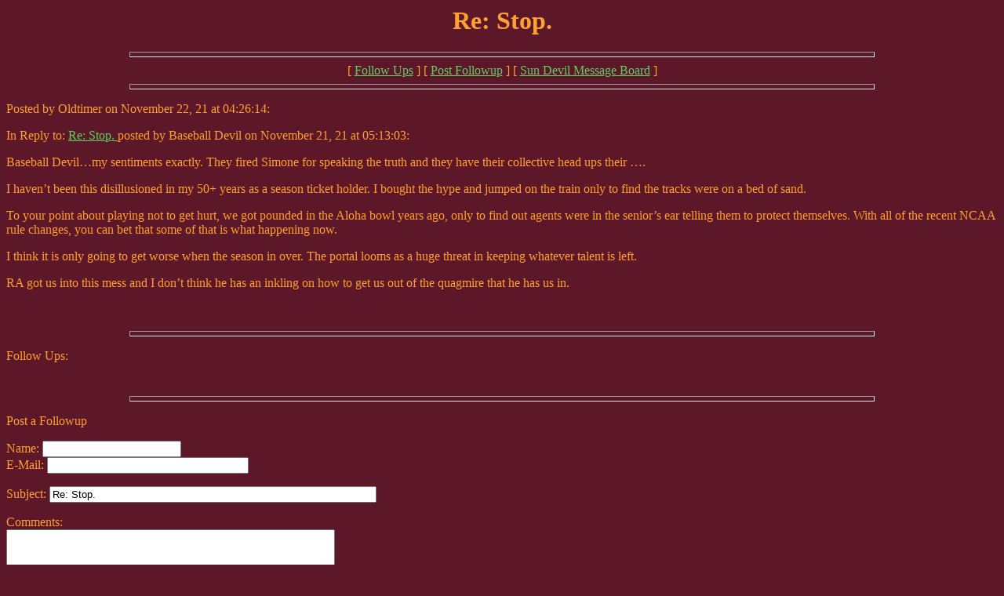

--- FILE ---
content_type: text/html
request_url: https://cactusranch.com/devils/sdmainboard/323323.html
body_size: 934
content:
<html>
  <head>
    <title>Re: Stop. </title>
  </head>
  <BODY TEXT="#FFA032" BGCOLOR="#5C1728" LINK="#5FCF65" VLINK="#4A8B46" ALINK="#0000FF">
    <center>
      <h1>Re: Stop. </h1>
    </center>
<hr size=7 width=75%>
<center>[ <a href="#followups">Follow Ups</a> ] [ <a href="#postfp">Post Followup</a> ] [ <a href="http://www.cactusranch.com/devils/msgboard.html">Sun Devil Message Board</a> ]</center>
<hr size=7 width=75%><p>
Posted by Oldtimer on November 22, 21 at 04:26:14:<p>
In Reply to: <a href="323282.html">Re: Stop. </a> posted by Baseball Devil on November 21, 21 at 05:13:03:<p>
Baseball Devil�my sentiments exactly.  They fired Simone for speaking the truth and they have their collective head ups their �. <p>I haven�t been this disillusioned in my 50+ years as a season ticket holder.  I bought the hype and jumped on the train only to find the tracks were on a bed of sand.<p>To your point about playing not to get hurt, we got pounded in the Aloha bowl years ago, only to find out agents were in the senior�s ear telling them to protect themselves.  With all of the recent NCAA rule changes, you can bet that some of that is what happening now.<p>I think it is only going to get worse when the season in over.  The portal looms as a huge threat in keeping whatever talent is left.<p>RA got us into this mess and I don�t think he has an inkling on how to get us out of the quagmire that he has us in.<br>
<br>
<br><hr size=7 width=75%><p>
<a name="followups">Follow Ups:</a><br>
<ul><!--insert: 323323-->
</ul><!--end: 323323-->
<br><hr size=7 width=75%><p>
<a name="postfp">Post a Followup</a><p>
<form method=POST action="http://www.cactusranch.com/cgi-bin/asumain2009.pl">
<input type=hidden name="followup" value="321720,322454,323278,323281,323282,323323">
<input type=hidden name="origname" value="Oldtimer">
<input type=hidden name="origsubject" value="Re: Stop. ">
<input type=hidden name="origdate" value="November 22, 21 at 04:26:14">
Name: <input type=text name="name" size=20 maxlength=30><br>
E-Mail: <input type=text name="email" size=30><p>
Subject: <input type=text name="subject"value="Re: Stop. " size=50 maxlength=50><p>
Comments:<br>
<textarea name="body" COLS=50 ROWS=10>
</textarea>
<p>
Optional Link URL: <input type=text name="url" size=50><br>
Link Title: <input type=text name="url_title" size=48><br>
Optional Image URL: <input type=text name="img" size=49><p>
<input type=submit value="Submit Follow Up"> <input type=reset>
<p><hr size=7 width=75%>
<center>[ <a href="#followups">Follow Ups</a> ] [ <a href="#postfp">Post Followup</a> ] [ <a href="http://www.cactusranch.com/devils/msgboard.html">Sun Devil Message Board</a> ]</center>
</body></html>
